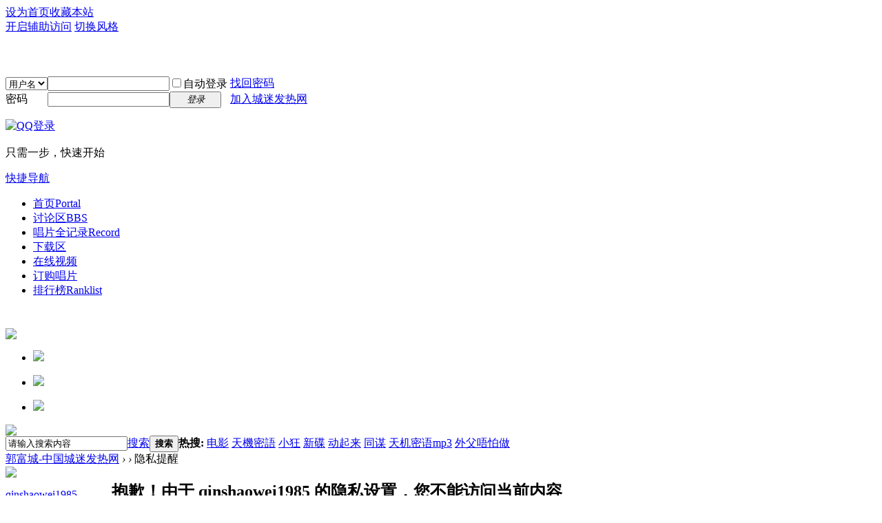

--- FILE ---
content_type: text/html; charset=gbk
request_url: http://www.aaronhot.com/space-uid-12282.html
body_size: 5705
content:
<!DOCTYPE html PUBLIC "-//W3C//DTD XHTML 1.0 Transitional//EN" "http://www.w3.org/TR/xhtml1/DTD/xhtml1-transitional.dtd">
<html xmlns="http://www.w3.org/1999/xhtml">
<head>
<meta http-equiv="Content-Type" content="text/html; charset=gbk" />
<title>qinshaowei1985的个人资料 -  郭富城-中国城迷发热网 -  Powered by Discuz!</title>

<meta name="keywords" content="qinshaowei1985的个人资料" />
<meta name="description" content="qinshaowei1985的个人资料 ,郭富城-中国城迷发热网" />
<meta name="generator" content="Discuz! X3.4" />
<meta name="author" content="Discuz! Team and Comsenz UI Team" />
<meta name="copyright" content="2001-2017 Comsenz Inc." />
<meta name="MSSmartTagsPreventParsing" content="True" />
<meta http-equiv="MSThemeCompatible" content="Yes" />
<base href="http://www.aaronhot.com/" /><link rel="stylesheet" type="text/css" href="data/cache/style_15_common.css?cjE" /><link rel="stylesheet" type="text/css" href="data/cache/style_15_home_space.css?cjE" /><script type="text/javascript">var STYLEID = '15', STATICURL = 'static/', IMGDIR = 'template/artery_free22/image/', VERHASH = 'cjE', charset = 'gbk', discuz_uid = '0', cookiepre = '7kDr_693f_', cookiedomain = '.aaronhot.com', cookiepath = '/', showusercard = '1', attackevasive = '0', disallowfloat = '', creditnotice = '1|威望|,2|金钱|,3|贡献|', defaultstyle = '', REPORTURL = 'aHR0cDovL3d3dy5hYXJvbmhvdC5jb20vc3BhY2UtdWlkLTEyMjgyLmh0bWw=', SITEURL = 'http://www.aaronhot.com/', JSPATH = 'static/js/', CSSPATH = 'data/cache/style_', DYNAMICURL = '';</script>
<script src="static/js/common.js?cjE" type="text/javascript"></script>
<meta name="application-name" content="郭富城-中国城迷发热网" />
<meta name="msapplication-tooltip" content="郭富城-中国城迷发热网" />
<meta name="msapplication-task" content="name=首页;action-uri=http://www.aaronhot.com/portal.php;icon-uri=http://www.aaronhot.com/template/artery_free22/image//portal.ico" /><meta name="msapplication-task" content="name=讨论区;action-uri=http://www.aaronhot.com/forum.php;icon-uri=http://www.aaronhot.com/template/artery_free22/image//bbs.ico" />
<script src="static/js/home.js?cjE" type="text/javascript"></script>
    <script src="template/artery_free22/image//jquery-1.3.2.min.js" type="text/javascript"></script>
    <script language="JavaScript">	
<!-- Hide
function killErrors() {
return true;
}
window.onerror = killErrors;
// -->
</script>
</head>

<body id="nv_home" class="pg_space" onkeydown="if(event.keyCode==27) return false;">
<div id="append_parent"></div><div id="ajaxwaitid"></div>
    
    
    
    <div id="page_main">
<div id="page_content">
    
    
    
<div id="toptb" class="cl">
<div class="wp">
<div class="z"><a href="javascript:;"  onclick="setHomepage('http://www.aaronhot.com/');">设为首页</a><a href="http://www.aaronhot.com/"  onclick="addFavorite(this.href, '郭富城-中国城迷发热网');return false;">收藏本站</a></div>
<div class="y">
<a id="switchblind" href="javascript:;" onclick="toggleBlind(this)" title="开启辅助访问" class="switchblind">开启辅助访问</a>
                    <a id="sslct" href="javascript:;" onMouseOver="delayShow(this, function() {showMenu({'ctrlid':'sslct','pos':'34!'})});">切换风格</a>
</div>
</div>
</div>

        
        
        
        
        
        
        

        
        
        
<div id="hd">
<div class="wp">
<div class="hdc cl">                    
                    <h4  valign="bottom" onClick="window.location.href='./'" style="cursor:pointer;" alt="郭富城-中国城迷发热网" title="郭富城-中国城迷发热网">&nbsp;</h4><script src="static/js/logging.js?cjE" type="text/javascript"></script>
<form method="post" autocomplete="off" id="lsform" action="member.php?mod=logging&amp;action=login&amp;loginsubmit=yes&amp;infloat=yes&amp;lssubmit=yes" onsubmit="return lsSubmit();">
<div class="fastlg cl">
<span id="return_ls" style="display:none"></span>
<div class="y pns">
<table cellspacing="0" cellpadding="0">
<tr>
<td>
<span class="ftid">
<select name="fastloginfield" id="ls_fastloginfield" width="40" tabindex="900">
<option value="username">用户名</option>
<option value="email">Email</option>
</select>
</span>
<script type="text/javascript">simulateSelect('ls_fastloginfield')</script>
</td>
<td><input type="text" name="username" id="ls_username" autocomplete="off" class="px vm" tabindex="901" /></td>
<td class="fastlg_l"><label for="ls_cookietime"><input type="checkbox" name="cookietime" id="ls_cookietime" class="pc" value="2592000" tabindex="903" />自动登录</label></td>
<td>&nbsp;<a href="javascript:;" onclick="showWindow('login', 'member.php?mod=logging&action=login&viewlostpw=1')">找回密码</a></td>
</tr>
<tr>
<td><label for="ls_password" class="z psw_w">密码</label></td>
<td><input type="password" name="password" id="ls_password" class="px vm" autocomplete="off" tabindex="902" /></td>
<td class="fastlg_l"><button type="submit" class="pn vm" tabindex="904" style="width: 75px;"><em>登录</em></button></td>
<td>&nbsp;<a href="member.php?mod=register" class="xi2 xw1">加入城迷发热网</a></td>
</tr>
</table>
<input type="hidden" name="quickforward" value="yes" />
<input type="hidden" name="handlekey" value="ls" />
</div>

<div class="fastlg_fm y" style="margin-right: 10px; padding-right: 10px">
<p><a href="http://www.aaronhot.com/connect.php?mod=login&op=init&referer=home.php%3Fmod%3Dspace%26uid%3D12282&statfrom=login_simple"><img src="template/artery_free22/image//qq_login.gif" class="vm" alt="QQ登录" /></a></p>
<p class="hm xg1" style="padding-top: 2px;">只需一步，快速开始</p>
</div>
</div>
</form>

                    
</div>

<div id="nv1">
<a href="javascript:;" id="qmenu" onmouseover="delayShow(this, function () {showMenu({'ctrlid':'qmenu','pos':'34!','ctrlclass':'a','duration':2});showForummenu(0);})">快捷导航</a>
<ul><li id="mn_portal" ><a href="http://www.aaronhot.com/portal.php" hidefocus="true" title="Portal"  >首页<span>Portal</span></a></li><li id="mn_forum" ><a href="http://www.aaronhot.com/forum.php" hidefocus="true" title="BBS"  >讨论区<span>BBS</span></a></li><li id="mn_N0733" ><a href="http://disc.aaronhot.com" hidefocus="true" title="Record"  >唱片全记录<span>Record</span></a></li><li id="mn_N2926" ><a href="http://www.aaronhot.com/forum.php?gid=40" hidefocus="true"  >下载区</a></li><li id="mn_N6bd0" ><a href="http://www.aaronhot.com/forum.php?gid=19" hidefocus="true"  >在线视频</a></li><li id="mn_N9a32" ><a href="http://www.aaronhot.com/forum.php?gid=41" hidefocus="true"  >订购唱片</a></li><li id="mn_N12a7" ><a href="misc.php?mod=ranklist" hidefocus="true" title="Ranklist"  >排行榜<span>Ranklist</span></a></li></ul>
</div>
<div id="mu" class="cl">
</div>
                
                
                <!--滚动大图开始-->
                <div id="Tu_commend">
                  <h2 class="Tu_title"><span class="title"><img src="template/artery_free22/image//a_34.gif" width="81" height="5" /></span> <span class="more"><span id="TuList"></span></span></h2>
                  <div class="Tu_box"><img src="template/artery_free22/image//a_35.gif" id="Tu_Left" onMouseDown="TU_GoUp()" onMouseUp="TU_StopUp()" onMouseOut="TU_StopUp()" ondragstart="return false" />
                    <div id="TU_Cont">
                      <div class="ScrTuCont">
                        <div id="Tu_List1">
                        
                          <ul><li><a href="http://disc.aaronhot.com" target="_blank"><IMG src="template/artery_free22/image//pic-1.jpg" ></a></li></ul>
                          <ul><li><a href="http://www.aaronhot.com/thread-19055-1-1.html" target="_blank"><IMG src="template/artery_free22/image/pic-6.jpg" ></a></li></ul>
                          <ul><li><a href="http://www.aaronhot.com/thread-17334-1-1.html" target="_blank"><IMG src="template/artery_free22/image/pic-2.jpg" ></a></li></ul>
                        </div>
                        <div id="Tu_List2"></div>
                      </div>
                    </div>
                    <img src="template/artery_free22/image//a_35.gif" id="Tu_Right" onMouseDown="TU_GoDown()" onMouseUp="TU_StopDown()" onMouseOut="TU_StopDown()" ondragstart="return false" /></div>
                  <script src="template/artery_free22/image//11.js" type="text/javascript" type="text/javascript"></script> 
                </div>
                <!--滚动大图结束-->
                     <div id="scbar" class="scbar_narrow cl">
<form id="scbar_form" method="post" autocomplete="off" onsubmit="searchFocus($('scbar_txt'))" action="search.php?searchsubmit=yes" target="_blank">
<input type="hidden" name="mod" id="scbar_mod" value="search" />
<input type="hidden" name="formhash" value="03693305" />
<input type="hidden" name="srchtype" value="title" />
<input type="hidden" name="srhfid" value="0" />
<input type="hidden" name="srhlocality" value="home::space" />
<table cellspacing="0" cellpadding="0">
<tr>
<td class="scbar_icon_td"></td>
<td class="scbar_txt_td"><input type="text" name="srchtxt" id="scbar_txt" value="请输入搜索内容" autocomplete="off" x-webkit-speech speech /></td>
<td class="scbar_type_td"><a href="javascript:;" id="scbar_type" class="xg1" onclick="showMenu(this.id)" hidefocus="true">搜索</a></td>
<td class="scbar_btn_td"><button type="submit" name="searchsubmit" id="scbar_btn" sc="1" class="pn pnc" value="true"><strong class="xi2">搜索</strong></button></td>
<td class="scbar_hot_td">

                    <div id="scbar_hot">
<strong class="xw1">热搜: </strong>

<a href="search.php?mod=forum&amp;srchtxt=%B5%E7%D3%B0&amp;formhash=03693305&amp;searchsubmit=true&amp;source=hotsearch" target="_blank" class="xi2" sc="1">电影</a>



<a href="search.php?mod=forum&amp;srchtxt=%CC%EC%99C%C3%DC%D5Z&amp;formhash=03693305&amp;searchsubmit=true&amp;source=hotsearch" target="_blank" class="xi2" sc="1">天機密語</a>



<a href="search.php?mod=forum&amp;srchtxt=%D0%A1%BF%F1&amp;formhash=03693305&amp;searchsubmit=true&amp;source=hotsearch" target="_blank" class="xi2" sc="1">小狂</a>



<a href="search.php?mod=forum&amp;srchtxt=%D0%C2%B5%FA&amp;formhash=03693305&amp;searchsubmit=true&amp;source=hotsearch" target="_blank" class="xi2" sc="1">新碟</a>



<a href="search.php?mod=forum&amp;srchtxt=%B6%AF%C6%F0%C0%B4&amp;formhash=03693305&amp;searchsubmit=true&amp;source=hotsearch" target="_blank" class="xi2" sc="1">动起来</a>



<a href="search.php?mod=forum&amp;srchtxt=%CD%AC%C4%B1&amp;formhash=03693305&amp;searchsubmit=true&amp;source=hotsearch" target="_blank" class="xi2" sc="1">同谋</a>



<a href="search.php?mod=forum&amp;srchtxt=%CC%EC%BB%FA%C3%DC%D3%EFmp3&amp;formhash=03693305&amp;searchsubmit=true&amp;source=hotsearch" target="_blank" class="xi2" sc="1">天机密语mp3</a>



<a href="search.php?mod=forum&amp;srchtxt=%CD%E2%B8%B8%DF%ED%C5%C2%D7%F6&amp;formhash=03693305&amp;searchsubmit=true&amp;source=hotsearch" target="_blank" class="xi2" sc="1">外父唔怕做</a>

</div>
                    
</td>
</tr>
</table>
</form>
</div>
<ul id="scbar_type_menu" class="p_pop" style="display: none;"><li><a href="javascript:;" rel="forum" class="curtype">帖子</a></li><li><a href="javascript:;" rel="user">用户</a></li></ul>
<script type="text/javascript">
initSearchmenu('scbar', '');
</script>
                </div>
</div>


<div id="wp" class="wp"><div id="pt" class="bm cl">
<div class="z">
<a href="./" class="nvhm" title="首页">郭富城-中国城迷发热网</a> <em>&rsaquo;</em>
<a href="http://www.aaronhot.com/home.php"></a> <em>&rsaquo;</em> 
隐私提醒
</div>
</div>
<div id="ct" class="wp cl">
<div class="nfl">
<div class="f_c mtw mbw">
<table cellpadding="0" cellspacing="0" width="100%" style="table-layout: fixed;">
<tr>
<td valign="top" width="140" class="hm">
<div class="avt avtm"><a href="http://www.aaronhot.com/space-uid-12282.html"><img src="http://www.aaronhot.com/uc_server/avatar.php?uid=12282&size=middle" /></a></div>
<p class="mtm xw1 xi2 xs2"><a href="http://www.aaronhot.com/space-uid-12282.html">qinshaowei1985</a></p>
</td>
<td width="14"></td>
<td valign="top" class="xs1">
<h2 class="xs2">
抱歉！由于 qinshaowei1985 的隐私设置，您不能访问当前内容 
</h2>
<p class="mtm mbm">
<a href="http://www.aaronhot.com/home.php?mod=space&amp;uid=12282&amp;do=friend">查看好友列表</a>
<span class="pipe">|</span><a href="http://www.aaronhot.com/home.php?mod=spacecp&amp;ac=friend&amp;op=add&amp;uid=12282&amp;handlekey=addfriendhk_12282" id="a_friend" onclick="showWindow(this.id, this.href, 'get', 0);">加为好友</a>
<span class="pipe">|</span><a href="http://www.aaronhot.com/home.php?mod=spacecp&amp;ac=poke&amp;op=send&amp;uid=12282&amp;handlekey=propokehk_12282" id="a_poke" onclick="showWindow(this.id, this.href, 'get', 0);">打个招呼</a>
<span class="pipe">|</span><a href="http://www.aaronhot.com/home.php?mod=spacecp&amp;ac=pm&amp;op=showmsg&amp;handlekey=showmsg_12282&amp;touid=12282&amp;pmid=0&amp;daterange=4" id="a_pm" onclick="showWindow(this.id, this.href, 'get', 0);">发送消息</a>
<!--span class="pipe">|</span><a href="http://www.aaronhot.com/home.php?mod=spacecp&amp;ac=common&amp;op=report&amp;idtype=uid&amp;id=12282&amp;handlekey=reportbloghk_12282" id="a_report" onclick="showWindow(this.id, this.href, 'get', 0);">举报</a-->
</p>

<div class="mtm pbm mbm bbda cl">
<h2 class="mbn">活跃概况</h2>
<ul class="xl xl2 cl">
<li>用户组: <span style="color:">新人</span> </li>
<li>注册时间: 2009-7-1 13:24</li>
<li>最后访问: 2019-2-7 09:31</li>
<li>上次活动时间: 2019-2-7 09:31</li>
<li>上次发表时间: 2009-7-1 13:30</li>
<li>上次邮件通知: 0</li>
<li>所在时区: 使用系统默认</li>
</ul>
</div>

<ul class="pbm mbm bbda cl xl xl2 ">
<li>空间访问量: 14</li>
<li>好友数: 0</li>
<li>帖子数: 1</li>
<li>主题数: 1</li>
<li>精华数: 0</li>
<li>记录数: 0</li>
<li>日志数: 0</li>
<li>相册数: 0</li>
<li>分享数: 0</li>

<li>已用空间:    0 B </li>
</ul>

<ul class="pbm mbm bbda cl xl xl2 ">
<li>积分: 1</li><li>威望: 1 </li>
<li>金钱: 2 </li>
<li>贡献: 0 </li>

<li>买家信用: 0</li>
<li>卖家信用: 0</li>
</ul>

<p class="mtw xg1">请加入到我的好友中，您就可以了解我的近况，与我一起交流，随时与我保持联系 </p>
<p class="mtm cl"><a href="http://www.aaronhot.com/home.php?mod=spacecp&amp;ac=friend&amp;op=add&amp;uid=12282" id="add_friend" onclick="showWindow(this.id, this.href, 'get', 0);" class="pn z" style="text-decoration: none;"><strong class="z">加为好友</strong></a></p>
</td>
</tr>
</table>
</div>
</div>
</div>	</div>
    
    
        </div>
</div>
<div id="ft" class="wp cl" style="clear:both; margin:0 auto; width:1000px;">
<div id="flk" class="y">
<p>
            <a href="http://www.aaronhot.com/forum.php?mod=misc&action=showdarkroom" >小黑屋</a><span class="pipe">|</span><a href="http://www.aaronhot.com/archiver/" >Archiver</a><span class="pipe">|</span><strong><a href="http://www.aaronhot.com" target="_blank">“狂野之城”工作室</a></strong>
备案号: <a href="http://www.beian.miit.gov.cn" target="_blank">京ICP备06070129号</a></p>
<p class="xs0">
GMT+8, 2026-1-22 11:51<span id="debuginfo">
, Processed in 0.029848 second(s), 14 queries
.
</span>
</p>
</div>
<div id="frt">
<p>Powered by <strong><a href="http://www.discuz.net" target="_blank">Discuz!</a></strong> <em>X3.4</em></p>
<p class="xs0">&copy; 2001-2013 <a href="http://www.comsenz.com" target="_blank">Comsenz Inc.</a> Designed by <a href="http://www.artery.cn/" alt="DESIGNED BY ARTERY.CN"  title="DESIGNED BY ARTERY.CN" target="_blank"><strong>ARTERY.cn</strong></a></p>
</div></div>
    
    
    
    







<script src="home.php?mod=misc&ac=sendmail&rand=1769053904" type="text/javascript"></script>
<div id="scrolltop">
<span hidefocus="true"><a title="返回顶部" onclick="window.scrollTo('0','0')" class="scrolltopa" ><b>返回顶部</b></a></span>
</div>
<script type="text/javascript">_attachEvent(window, 'scroll', function () { showTopLink(); });checkBlind();</script>
</body>
</html>
